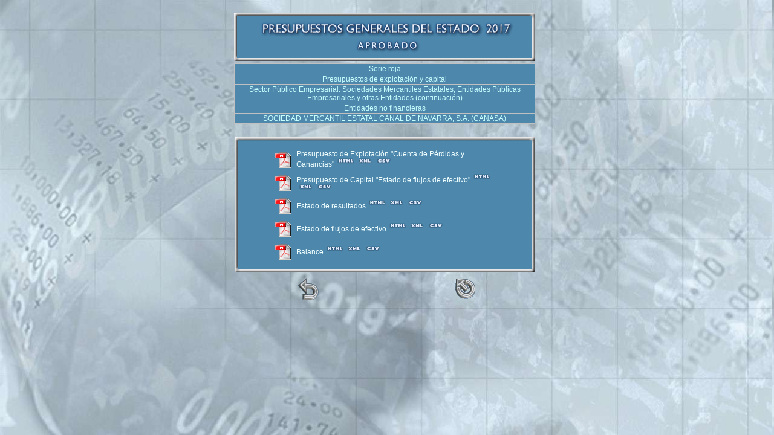

--- FILE ---
content_type: text/html
request_url: https://www.sepg.pap.hacienda.gob.es/Presup/PGE2017Ley/MaestroDocumentos/PGE-ROM/N_17_E_R_5_1_0N_0_0209_1.htm
body_size: 19740
content:
<!DOCTYPE html PUBLIC "-//W3C//DTD XHTML 1.0 Transitional//EN" "http://www.w3.org/TR/xhtml1/DTD/xhtml1-transitional.dtd">
<html xmlns="http://www.w3.org/1999/xhtml" lang="es-ES" xml:lang="es-ES">

<head>
<meta http-equiv="Content-Type" content="text/html; charset=Windows-1252"/>
<!--#RECURSOPUB(#Estilos.css--><link type="text/css" rel="stylesheet" href="Estilos.css"/><!--#)RECURSOPUB#Estilos.css-->
  <title>Presupuestos Generales del Estado</title>
  <base target="_self"/>
</head>

<!--#RECURSOPUB(#auxiliar/img/Fondo.jpg--><body class="bodyDinamico" background="auxiliar/img/Fondo.jpg" ><!--#)RECURSOPUB#auxiliar/img/Fondo.jpg-->
<br/>
<div class="divCentrado">
<h1 class="hidden">Presupuestos Generales del Estado</h1>
<table class="tablaTitulo" align="center">
	<tr>	
		<td align="center">
				<!--#RECURSOPUB(#auxiliar/img/PGE.jpg--><img src="auxiliar/img/PGE.jpg" alt="Presupuestos Generales del Estado"/><!--#)RECURSOPUB#auxiliar/img/PGE.jpg-->
		</td>
	</tr>
		<tr>
		<td align="center">
				<table class="borderSpacingCero" border="1"  bordercolor="#C0C0C0" width="498">
					<tr>
						<!--#RECURSOPUB(#auxiliar/img/PgFondoInformacion.gif--><td align="center" background="auxiliar/img/PgFondoInformacion.gif"><!--#)RECURSOPUB#auxiliar/img/PgFondoInformacion.gif--><!--#NAVEGACION(#N_17_E_R.htm--><a href="N_17_E_R.htm" onMouseMove="javascript:self.status='Serie roja'" class="decoracionTextoNone" target="_top"><!--#)NAVEGACION#N_17_E_R.htm--><font class="fuentePlPosicion">Serie roja</font></a></td>
					</tr>					<tr>
						<!--#RECURSOPUB(#auxiliar/img/PgFondoInformacion.gif--><td align="center" background="auxiliar/img/PgFondoInformacion.gif"><!--#)RECURSOPUB#auxiliar/img/PgFondoInformacion.gif--><!--#NAVEGACION(#N_17_E_R_5.htm--><a href="N_17_E_R_5.htm" onMouseMove="javascript:self.status='Presupuestos de explotación y capital'" class="decoracionTextoNone" target="_top"><!--#)NAVEGACION#N_17_E_R_5.htm--><font class="fuentePlPosicion">Presupuestos de explotación y capital</font></a></td>
					</tr>					<tr>
						<!--#RECURSOPUB(#auxiliar/img/PgFondoInformacion.gif--><td align="center" background="auxiliar/img/PgFondoInformacion.gif"><!--#)RECURSOPUB#auxiliar/img/PgFondoInformacion.gif--><!--#NAVEGACION(#N_17_E_R_5_1.htm--><a href="N_17_E_R_5_1.htm" onMouseMove="javascript:self.status='Sector Público Empresarial. Sociedades Mercantiles Estatales, Entidades Públicas Empresariales y otras Entidades (continuación)'" class="decoracionTextoNone" target="_top"><!--#)NAVEGACION#N_17_E_R_5_1.htm--><font class="fuentePlPosicion">Sector Público Empresarial. Sociedades Mercantiles Estatales, Entidades Públicas Empresariales y otras Entidades (continuación)</font></a></td>
					</tr>					<tr>
						<!--#RECURSOPUB(#auxiliar/img/PgFondoInformacion.gif--><td align="center" background="auxiliar/img/PgFondoInformacion.gif"><!--#)RECURSOPUB#auxiliar/img/PgFondoInformacion.gif--><!--#NAVEGACION(#N_17_E_R_5_1_0N_0.htm--><a href="N_17_E_R_5_1_0N_0.htm" onMouseMove="javascript:self.status='Entidades no financieras'" class="decoracionTextoNone" target="_top"><!--#)NAVEGACION#N_17_E_R_5_1_0N_0.htm--><font class="fuentePlPosicion">Entidades no financieras</font></a></td>
					</tr>					<tr>
						<!--#RECURSOPUB(#auxiliar/img/PgFondoInformacion.gif--><td align="center" background="auxiliar/img/PgFondoInformacion.gif"><!--#)RECURSOPUB#auxiliar/img/PgFondoInformacion.gif--><!--#NAVEGACION(#N_17_E_R_5_1_0N_0_0209_1.htm--><a href="N_17_E_R_5_1_0N_0_0209_1.htm" onMouseMove="javascript:self.status='SOCIEDAD MERCANTIL ESTATAL CANAL DE NAVARRA, S.A. (CANASA)'" class="decoracionTextoNone" target="_top"><!--#)NAVEGACION#N_17_E_R_5_1_0N_0_0209_1.htm--><font class="fuentePlPosicion">SOCIEDAD MERCANTIL ESTATAL CANAL DE NAVARRA, S.A. (CANASA)</font></a></td>
					</tr>				</table>
		</td>
	</tr>
</table>
<h2 class="hidden">Contenido</h2>
<table class="borderSpacingCero" border="0" width="90%" align="center">
		<tr>
		<td align="center">&nbsp;
			<table class="tablaEnlaces">
				<tr>
					<td class="lineaAntesDespuesEnlaces" ><!--#RECURSOPUB(#auxiliar/img/PgPanelEsquinaSupIzq.gif--><img src="auxiliar/img/PgPanelEsquinaSupIzq.gif" width="15" height="17" alt=""/><!--#)RECURSOPUB#auxiliar/img/PgPanelEsquinaSupIzq.gif--></td>
					<td class="lineaAntesDespuesEnlaces" width="166"><!--#RECURSOPUB(#auxiliar/img/PgPanelLineaSuperior.gif--><img src="auxiliar/img/PgPanelLineaSuperior.gif" width="465" height="17" alt=""/><!--#)RECURSOPUB#auxiliar/img/PgPanelLineaSuperior.gif--></td>
					<td class="lineaAntesDespuesEnlaces" ><!--#RECURSOPUB(#auxiliar/img/PgPanelEsquinaSupDcha.gif--><img src="auxiliar/img/PgPanelEsquinaSupDcha.gif" width="16" height="17" alt=""/><!--#)RECURSOPUB#auxiliar/img/PgPanelEsquinaSupDcha.gif--></td>
				</tr>
				<tr>
					<!--#RECURSOPUB(#auxiliar/img/PgPanelMargenIzquierdo.gif--><td background="auxiliar/img/PgPanelMargenIzquierdo.gif"><!--#)RECURSOPUB#auxiliar/img/PgPanelMargenIzquierdo.gif-->&nbsp;</td>
					<!--#RECURSOPUB(#auxiliar/img/PgPanelLineaCentral.gif--><td background="auxiliar/img/PgPanelLineaCentral.gif"><!--#)RECURSOPUB#auxiliar/img/PgPanelLineaCentral.gif-->
						<div align="center">
							<table class="borderSpacingCero" cellpadding="3px" border="0" width="400">
								<tr>
									<td width="50" align="right"><!--#RECURSO(#doc/1/6/2/1/35/N_17_E_R_5_1_0N_0_0209_1_PECROOT1_19457.PDF--><a href="doc/1/6/2/1/35/N_17_E_R_5_1_0N_0_0209_1_PECROOT1_19457.PDF" target="_blank" onMouseMove="javascript:self.status='Presupuesto de Explotación &quot;Cuenta de Pérdidas y Ganancias&quot;'"><!--#)RECURSO#doc/1/6/2/1/35/N_17_E_R_5_1_0N_0_0209_1_PECROOT1_19457.PDF--><!--#RECURSOPUB(#auxiliar/img/BtnInformeT.gif--><img class="displayBlock" border="0" src="auxiliar/img/BtnInformeT.gif" width="32" height="32" alt="Informe" align="right"/><!--#)RECURSOPUB#auxiliar/img/BtnInformeT.gif--></a></td>
									<td width="425" align="left"><!--#RECURSO(#doc/1/6/2/1/35/N_17_E_R_5_1_0N_0_0209_1_PECROOT1_19457.PDF--><a href="doc/1/6/2/1/35/N_17_E_R_5_1_0N_0_0209_1_PECROOT1_19457.PDF" target="_blank" onMouseMove="javascript:self.status='Presupuesto de Explotación &quot;Cuenta de Pérdidas y Ganancias&quot;'" class="decoracionTextoNone"><!--#)RECURSO#doc/1/6/2/1/35/N_17_E_R_5_1_0N_0_0209_1_PECROOT1_19457.PDF--><font class="fuentePlLinkInforme" color="#F0FFFF">Presupuesto de Explotación &quot;Cuenta de Pérdidas y Ganancias&quot;</font></a><!--#RECURSO(#doc/HTM/N_17_E_R_5_1_0N_0_0209_1_PECROOT1_19457.HTM--><a href="doc/HTM/N_17_E_R_5_1_0N_0_0209_1_PECROOT1_19457.HTM" target="_blank" onMouseMove="javascript:self.status='Presupuesto de Explotación &quot;Cuenta de Pérdidas y Ganancias&quot;'"><!--#)RECURSO#doc/HTM/N_17_E_R_5_1_0N_0_0209_1_PECROOT1_19457.HTM--><!--#RECURSOPUB(#auxiliar/img/BtnInformeH.gif--><img border="0" src="auxiliar/img/BtnInformeH.gif" alt="Ver en HTML" align="top"/><!--#)RECURSOPUB#auxiliar/img/BtnInformeH.gif--></a><!--#RECURSO(#doc/1/6/2/1/35/N_17_E_R_5_1_0N_0_0209_1_PECROOT1_19457.XML--><a href="doc/1/6/2/1/35/N_17_E_R_5_1_0N_0_0209_1_PECROOT1_19457.XML" target="_blank" onMouseMove="javascript:self.status='Presupuesto de Explotación &quot;Cuenta de Pérdidas y Ganancias&quot;'"><!--#)RECURSO#doc/1/6/2/1/35/N_17_E_R_5_1_0N_0_0209_1_PECROOT1_19457.XML--><!--#RECURSOPUB(#auxiliar/img/BtnInformeX.gif--><img border="0" src="auxiliar/img/BtnInformeX.gif" alt="Descargar XML" align="top"/><!--#)RECURSOPUB#auxiliar/img/BtnInformeX.gif--></a><!--#RECURSO(#doc/CSV/N_17_E_R_5_1_0N_0_0209_1_PECROOT1_19457.CSV--><a href="doc/CSV/N_17_E_R_5_1_0N_0_0209_1_PECROOT1_19457.CSV" target="_blank" onMouseMove="javascript:self.status='#TITULO#'"><!--#)RECURSO#doc/CSV/N_17_E_R_5_1_0N_0_0209_1_PECROOT1_19457.CSV--><!--#RECURSOPUB(#auxiliar/img/BtnInformeC.gif--><img border="0" src="auxiliar/img/BtnInformeC.gif" alt="Descargar CSV" align="top"/><!--#)RECURSOPUB#auxiliar/img/BtnInformeC.gif--></a></td>
								</tr>
								<tr>
									<td width="50" align="right"><!--#RECURSO(#doc/1/6/2/1/35/N_17_E_R_5_1_0N_0_0209_1_PECROOT1_19421.PDF--><a href="doc/1/6/2/1/35/N_17_E_R_5_1_0N_0_0209_1_PECROOT1_19421.PDF" target="_blank" onMouseMove="javascript:self.status='Presupuesto de Capital &quot;Estado de flujos de efectivo&quot;'"><!--#)RECURSO#doc/1/6/2/1/35/N_17_E_R_5_1_0N_0_0209_1_PECROOT1_19421.PDF--><!--#RECURSOPUB(#auxiliar/img/BtnInformeT.gif--><img class="displayBlock" border="0" src="auxiliar/img/BtnInformeT.gif" width="32" height="32" alt="Informe" align="right"/><!--#)RECURSOPUB#auxiliar/img/BtnInformeT.gif--></a></td>
									<td width="425" align="left"><!--#RECURSO(#doc/1/6/2/1/35/N_17_E_R_5_1_0N_0_0209_1_PECROOT1_19421.PDF--><a href="doc/1/6/2/1/35/N_17_E_R_5_1_0N_0_0209_1_PECROOT1_19421.PDF" target="_blank" onMouseMove="javascript:self.status='Presupuesto de Capital &quot;Estado de flujos de efectivo&quot;'" class="decoracionTextoNone"><!--#)RECURSO#doc/1/6/2/1/35/N_17_E_R_5_1_0N_0_0209_1_PECROOT1_19421.PDF--><font class="fuentePlLinkInforme" color="#F0FFFF">Presupuesto de Capital &quot;Estado de flujos de efectivo&quot;</font></a><!--#RECURSO(#doc/HTM/N_17_E_R_5_1_0N_0_0209_1_PECROOT1_19421.HTM--><a href="doc/HTM/N_17_E_R_5_1_0N_0_0209_1_PECROOT1_19421.HTM" target="_blank" onMouseMove="javascript:self.status='Presupuesto de Capital &quot;Estado de flujos de efectivo&quot;'"><!--#)RECURSO#doc/HTM/N_17_E_R_5_1_0N_0_0209_1_PECROOT1_19421.HTM--><!--#RECURSOPUB(#auxiliar/img/BtnInformeH.gif--><img border="0" src="auxiliar/img/BtnInformeH.gif" alt="Ver en HTML" align="top"/><!--#)RECURSOPUB#auxiliar/img/BtnInformeH.gif--></a><!--#RECURSO(#doc/1/6/2/1/35/N_17_E_R_5_1_0N_0_0209_1_PECROOT1_19421.XML--><a href="doc/1/6/2/1/35/N_17_E_R_5_1_0N_0_0209_1_PECROOT1_19421.XML" target="_blank" onMouseMove="javascript:self.status='Presupuesto de Capital &quot;Estado de flujos de efectivo&quot;'"><!--#)RECURSO#doc/1/6/2/1/35/N_17_E_R_5_1_0N_0_0209_1_PECROOT1_19421.XML--><!--#RECURSOPUB(#auxiliar/img/BtnInformeX.gif--><img border="0" src="auxiliar/img/BtnInformeX.gif" alt="Descargar XML" align="top"/><!--#)RECURSOPUB#auxiliar/img/BtnInformeX.gif--></a><!--#RECURSO(#doc/CSV/N_17_E_R_5_1_0N_0_0209_1_PECROOT1_19421.CSV--><a href="doc/CSV/N_17_E_R_5_1_0N_0_0209_1_PECROOT1_19421.CSV" target="_blank" onMouseMove="javascript:self.status='#TITULO#'"><!--#)RECURSO#doc/CSV/N_17_E_R_5_1_0N_0_0209_1_PECROOT1_19421.CSV--><!--#RECURSOPUB(#auxiliar/img/BtnInformeC.gif--><img border="0" src="auxiliar/img/BtnInformeC.gif" alt="Descargar CSV" align="top"/><!--#)RECURSOPUB#auxiliar/img/BtnInformeC.gif--></a></td>
								</tr>
								<tr>
									<td width="50" align="right"><!--#RECURSO(#doc/1/6/2/1/35/N_17_E_R_5_1_0N_0_0209_1_PECROOT1_19364.PDF--><a href="doc/1/6/2/1/35/N_17_E_R_5_1_0N_0_0209_1_PECROOT1_19364.PDF" target="_blank" onMouseMove="javascript:self.status='Estado de resultados'"><!--#)RECURSO#doc/1/6/2/1/35/N_17_E_R_5_1_0N_0_0209_1_PECROOT1_19364.PDF--><!--#RECURSOPUB(#auxiliar/img/BtnInformeT.gif--><img class="displayBlock" border="0" src="auxiliar/img/BtnInformeT.gif" width="32" height="32" alt="Informe" align="right"/><!--#)RECURSOPUB#auxiliar/img/BtnInformeT.gif--></a></td>
									<td width="425" align="left"><!--#RECURSO(#doc/1/6/2/1/35/N_17_E_R_5_1_0N_0_0209_1_PECROOT1_19364.PDF--><a href="doc/1/6/2/1/35/N_17_E_R_5_1_0N_0_0209_1_PECROOT1_19364.PDF" target="_blank" onMouseMove="javascript:self.status='Estado de resultados'" class="decoracionTextoNone"><!--#)RECURSO#doc/1/6/2/1/35/N_17_E_R_5_1_0N_0_0209_1_PECROOT1_19364.PDF--><font class="fuentePlLinkInforme" color="#F0FFFF">Estado de resultados</font></a><!--#RECURSO(#doc/HTM/N_17_E_R_5_1_0N_0_0209_1_PECROOT1_19364.HTM--><a href="doc/HTM/N_17_E_R_5_1_0N_0_0209_1_PECROOT1_19364.HTM" target="_blank" onMouseMove="javascript:self.status='Estado de resultados'"><!--#)RECURSO#doc/HTM/N_17_E_R_5_1_0N_0_0209_1_PECROOT1_19364.HTM--><!--#RECURSOPUB(#auxiliar/img/BtnInformeH.gif--><img border="0" src="auxiliar/img/BtnInformeH.gif" alt="Ver en HTML" align="top"/><!--#)RECURSOPUB#auxiliar/img/BtnInformeH.gif--></a><!--#RECURSO(#doc/1/6/2/1/35/N_17_E_R_5_1_0N_0_0209_1_PECROOT1_19364.XML--><a href="doc/1/6/2/1/35/N_17_E_R_5_1_0N_0_0209_1_PECROOT1_19364.XML" target="_blank" onMouseMove="javascript:self.status='Estado de resultados'"><!--#)RECURSO#doc/1/6/2/1/35/N_17_E_R_5_1_0N_0_0209_1_PECROOT1_19364.XML--><!--#RECURSOPUB(#auxiliar/img/BtnInformeX.gif--><img border="0" src="auxiliar/img/BtnInformeX.gif" alt="Descargar XML" align="top"/><!--#)RECURSOPUB#auxiliar/img/BtnInformeX.gif--></a><!--#RECURSO(#doc/CSV/N_17_E_R_5_1_0N_0_0209_1_PECROOT1_19364.CSV--><a href="doc/CSV/N_17_E_R_5_1_0N_0_0209_1_PECROOT1_19364.CSV" target="_blank" onMouseMove="javascript:self.status='#TITULO#'"><!--#)RECURSO#doc/CSV/N_17_E_R_5_1_0N_0_0209_1_PECROOT1_19364.CSV--><!--#RECURSOPUB(#auxiliar/img/BtnInformeC.gif--><img border="0" src="auxiliar/img/BtnInformeC.gif" alt="Descargar CSV" align="top"/><!--#)RECURSOPUB#auxiliar/img/BtnInformeC.gif--></a></td>
								</tr>
								<tr>
									<td width="50" align="right"><!--#RECURSO(#doc/1/6/2/1/35/N_17_E_R_5_1_0N_0_0209_1_PECROOT1_19437.PDF--><a href="doc/1/6/2/1/35/N_17_E_R_5_1_0N_0_0209_1_PECROOT1_19437.PDF" target="_blank" onMouseMove="javascript:self.status='Estado de flujos de efectivo'"><!--#)RECURSO#doc/1/6/2/1/35/N_17_E_R_5_1_0N_0_0209_1_PECROOT1_19437.PDF--><!--#RECURSOPUB(#auxiliar/img/BtnInformeT.gif--><img class="displayBlock" border="0" src="auxiliar/img/BtnInformeT.gif" width="32" height="32" alt="Informe" align="right"/><!--#)RECURSOPUB#auxiliar/img/BtnInformeT.gif--></a></td>
									<td width="425" align="left"><!--#RECURSO(#doc/1/6/2/1/35/N_17_E_R_5_1_0N_0_0209_1_PECROOT1_19437.PDF--><a href="doc/1/6/2/1/35/N_17_E_R_5_1_0N_0_0209_1_PECROOT1_19437.PDF" target="_blank" onMouseMove="javascript:self.status='Estado de flujos de efectivo'" class="decoracionTextoNone"><!--#)RECURSO#doc/1/6/2/1/35/N_17_E_R_5_1_0N_0_0209_1_PECROOT1_19437.PDF--><font class="fuentePlLinkInforme" color="#F0FFFF">Estado de flujos de efectivo</font></a><!--#RECURSO(#doc/HTM/N_17_E_R_5_1_0N_0_0209_1_PECROOT1_19437.HTM--><a href="doc/HTM/N_17_E_R_5_1_0N_0_0209_1_PECROOT1_19437.HTM" target="_blank" onMouseMove="javascript:self.status='Estado de flujos de efectivo'"><!--#)RECURSO#doc/HTM/N_17_E_R_5_1_0N_0_0209_1_PECROOT1_19437.HTM--><!--#RECURSOPUB(#auxiliar/img/BtnInformeH.gif--><img border="0" src="auxiliar/img/BtnInformeH.gif" alt="Ver en HTML" align="top"/><!--#)RECURSOPUB#auxiliar/img/BtnInformeH.gif--></a><!--#RECURSO(#doc/1/6/2/1/35/N_17_E_R_5_1_0N_0_0209_1_PECROOT1_19437.XML--><a href="doc/1/6/2/1/35/N_17_E_R_5_1_0N_0_0209_1_PECROOT1_19437.XML" target="_blank" onMouseMove="javascript:self.status='Estado de flujos de efectivo'"><!--#)RECURSO#doc/1/6/2/1/35/N_17_E_R_5_1_0N_0_0209_1_PECROOT1_19437.XML--><!--#RECURSOPUB(#auxiliar/img/BtnInformeX.gif--><img border="0" src="auxiliar/img/BtnInformeX.gif" alt="Descargar XML" align="top"/><!--#)RECURSOPUB#auxiliar/img/BtnInformeX.gif--></a><!--#RECURSO(#doc/CSV/N_17_E_R_5_1_0N_0_0209_1_PECROOT1_19437.CSV--><a href="doc/CSV/N_17_E_R_5_1_0N_0_0209_1_PECROOT1_19437.CSV" target="_blank" onMouseMove="javascript:self.status='#TITULO#'"><!--#)RECURSO#doc/CSV/N_17_E_R_5_1_0N_0_0209_1_PECROOT1_19437.CSV--><!--#RECURSOPUB(#auxiliar/img/BtnInformeC.gif--><img border="0" src="auxiliar/img/BtnInformeC.gif" alt="Descargar CSV" align="top"/><!--#)RECURSOPUB#auxiliar/img/BtnInformeC.gif--></a></td>
								</tr>
								<tr>
									<td width="50" align="right"><!--#RECURSO(#doc/1/6/2/1/35/N_17_E_R_5_1_0N_0_0209_1_PECROOT1_19516.PDF--><a href="doc/1/6/2/1/35/N_17_E_R_5_1_0N_0_0209_1_PECROOT1_19516.PDF" target="_blank" onMouseMove="javascript:self.status='Balance'"><!--#)RECURSO#doc/1/6/2/1/35/N_17_E_R_5_1_0N_0_0209_1_PECROOT1_19516.PDF--><!--#RECURSOPUB(#auxiliar/img/BtnInformeT.gif--><img class="displayBlock" border="0" src="auxiliar/img/BtnInformeT.gif" width="32" height="32" alt="Informe" align="right"/><!--#)RECURSOPUB#auxiliar/img/BtnInformeT.gif--></a></td>
									<td width="425" align="left"><!--#RECURSO(#doc/1/6/2/1/35/N_17_E_R_5_1_0N_0_0209_1_PECROOT1_19516.PDF--><a href="doc/1/6/2/1/35/N_17_E_R_5_1_0N_0_0209_1_PECROOT1_19516.PDF" target="_blank" onMouseMove="javascript:self.status='Balance'" class="decoracionTextoNone"><!--#)RECURSO#doc/1/6/2/1/35/N_17_E_R_5_1_0N_0_0209_1_PECROOT1_19516.PDF--><font class="fuentePlLinkInforme" color="#F0FFFF">Balance</font></a><!--#RECURSO(#doc/HTM/N_17_E_R_5_1_0N_0_0209_1_PECROOT1_19516.HTM--><a href="doc/HTM/N_17_E_R_5_1_0N_0_0209_1_PECROOT1_19516.HTM" target="_blank" onMouseMove="javascript:self.status='Balance'"><!--#)RECURSO#doc/HTM/N_17_E_R_5_1_0N_0_0209_1_PECROOT1_19516.HTM--><!--#RECURSOPUB(#auxiliar/img/BtnInformeH.gif--><img border="0" src="auxiliar/img/BtnInformeH.gif" alt="Ver en HTML" align="top"/><!--#)RECURSOPUB#auxiliar/img/BtnInformeH.gif--></a><!--#RECURSO(#doc/1/6/2/1/35/N_17_E_R_5_1_0N_0_0209_1_PECROOT1_19516.XML--><a href="doc/1/6/2/1/35/N_17_E_R_5_1_0N_0_0209_1_PECROOT1_19516.XML" target="_blank" onMouseMove="javascript:self.status='Balance'"><!--#)RECURSO#doc/1/6/2/1/35/N_17_E_R_5_1_0N_0_0209_1_PECROOT1_19516.XML--><!--#RECURSOPUB(#auxiliar/img/BtnInformeX.gif--><img border="0" src="auxiliar/img/BtnInformeX.gif" alt="Descargar XML" align="top"/><!--#)RECURSOPUB#auxiliar/img/BtnInformeX.gif--></a><!--#RECURSO(#doc/CSV/N_17_E_R_5_1_0N_0_0209_1_PECROOT1_19516.CSV--><a href="doc/CSV/N_17_E_R_5_1_0N_0_0209_1_PECROOT1_19516.CSV" target="_blank" onMouseMove="javascript:self.status='#TITULO#'"><!--#)RECURSO#doc/CSV/N_17_E_R_5_1_0N_0_0209_1_PECROOT1_19516.CSV--><!--#RECURSOPUB(#auxiliar/img/BtnInformeC.gif--><img border="0" src="auxiliar/img/BtnInformeC.gif" alt="Descargar CSV" align="top"/><!--#)RECURSOPUB#auxiliar/img/BtnInformeC.gif--></a></td>
								</tr>
							</table></div>
					</td>
					<!--#RECURSOPUB(#auxiliar/img/PgPanelMargenDerecho.gif--><td class="nowrap" background="auxiliar/img/PgPanelMargenDerecho.gif"><!--#)RECURSOPUB#auxiliar/img/PgPanelMargenDerecho.gif-->&nbsp;</td>
				</tr>
				<tr>
					<td class="lineaAntesDespuesEnlaces"><!--#RECURSOPUB(#auxiliar/img/PgPanelEsquinaInfIzq.gif--><img src="auxiliar/img/PgPanelEsquinaInfIzq.gif" width="15" height="15" alt=""/><!--#)RECURSOPUB#auxiliar/img/PgPanelEsquinaInfIzq.gif--></td>
					<td class="lineaAntesDespuesEnlaces" width="166"><!--#RECURSOPUB(#auxiliar/img/PgPanelLineaInferior.gif--><img src="auxiliar/img/PgPanelLineaInferior.gif" width="465" height="15" alt=""/><!--#)RECURSOPUB#auxiliar/img/PgPanelLineaInferior.gif--></td>
					<td class="lineaAntesDespuesEnlaces"><!--#RECURSOPUB(#auxiliar/img/PgPanelEsquinaInfDcha.gif--><img src="auxiliar/img/PgPanelEsquinaInfDcha.gif" width="16" height="15" alt=""/><!--#)RECURSOPUB#auxiliar/img/PgPanelEsquinaInfDcha.gif--></td>
				</tr>
			</table>
		</td>
	</tr>
</table>
<h2 class="hidden">Navegación</h2>
<table class="borderSpacingCero" border="0" width="520" align="right">
			<tr>
				<td><!--#NAVEGACION(#N_17_E_R_5_1_0N_0.htm--><A href="N_17_E_R_5_1_0N_0.htm" target="_top"><!--#)NAVEGACION#N_17_E_R_5_1_0N_0.htm--><!--#RECURSOPUB(#auxiliar/img/BtnAnteriorT.gif--><img 
	border="0" src="auxiliar/img/BtnAnteriorT.gif"
	width="50" height="50" alt=" Anterior "/><!--#)RECURSOPUB#auxiliar/img/BtnAnteriorT.gif--></A></td>
				<td><!--#NAVEGACION(#Cuerpo.htm--><A href="Cuerpo.htm" target="_top"><!--#)NAVEGACION#Cuerpo.htm--><!--#RECURSOPUB(#auxiliar/img/BtnInicioT.gif--><img 
	border="0" src="auxiliar/img/BtnInicioT.gif" 
	width="50" height="50" alt=" Inicio "/><!--#)RECURSOPUB#auxiliar/img/BtnInicioT.gif--></A></td>
			</tr>
</table>
</div>
</body>
</html>


--- FILE ---
content_type: text/css
request_url: https://www.sepg.pap.hacienda.gob.es/Presup/PGE2017Ley/MaestroDocumentos/PGE-ROM/Estilos.css
body_size: 3177
content:
/* body */
.body{
	 background-attachment: fixed;
	 text-align: center;
	 background-color: #ffffff;
	 /* background-image: url(auxiliar/img/Fondo.jpg); */
	 margin-top: 10px;
}
.bodyDinamico{
	 background-attachment: fixed;
	 text-align: left;
	 background-color: #A9BDBD;
	 background-image: url(auxiliar/img/Fondo.jpg);
	 margin-top: 0px;
	 margin-left: 0px;
}
.hidden{
	color: #ffffff;
	display: none;
}
.sinBorde{
	border: 0;
}
.vAlignCenter{
	vertical-align: middle;
}

.vAlignBottom{
	vertical-align: bottom;
}

.vAlignTop{
	vertical-align: top;
}

.alignCenter{
	text-align: center;
}

.alignRight{
	text-align: right;	
}
.alignLeft{
	text-align: left;	
}
.nipo{
	font-family:Helvetica;
  font-size:8.0pt;
  color:#7a868c;
  font-weight:bold;
  padding-right:30pt;
 }
.span{
	font-family:Helvetica;
	font-size:10.0pt;
	color:#8798A0;
	font-weight:bold;
	padding-right:30pt;
}
.imagenSC01{
	border: 0;
	height: 139px;
}
.imagenSC02{
	border: 0;
	height: 28px;
}
.imagenSC05{
	border: 0;
	height: 34px;
	width: 94px;
}
.imagenContenidoSerie{
	border: 0;
	height: 257px;
}
.tablaPosicion{
	border: 1px;
	border-color: #C0C0C0;
	width: 498px;
	/*text-align: center;*/
	padding: 0px;
}
.tablaTitulo{
	border: 0;
	width: 600px;
	padding: 0px;
}
.divCentrado{
	width: 736px;
	margin: auto;
}
.divIzquierda{	
	margin: auto;
	text-align: left;
}
.fuentePlPosicion{
    color: #C8FFFF;
    font-family: Arial, Times New Roman; 
    font-size: 9pt;
}
.fuentePlLinkMemoria{
  color: #F0FFFF;
  font-family: Arial, Times New Roman; 
  font-size: 9pt;
}
.fuentePlLinkInforme{
  color: #F0FFFF;
  font-family: Arial, Times New Roman; 
  font-size: 9pt;
}
.fuentePlLinkCarpeta{
  color: #FFFFC8;
  font-family: Arial, Times New Roman; 
  font-size: 9pt;
}
.decoracionTextoNone{
  text-decoration: none;
}

.borderSpacingCero{
	padding: 0px;
	border-spacing: 0px;
	border-collapse:collapse;
}
.tablaEnlaces{
	margin: 0px;
	border: 0px none; 
	padding: 0px;
	border-collapse:collapse;
    border-spacing: 0px;
}
.tdwidth127{
	width: 127px;
}
.tdwidth163{
	width: 163px;
}
.tdwidth192{
	width: 192px;
}
.lineaAntesDespuesEnlaces{
	margin: 0px;
	padding: 0px;
	border: none;
    border-collapse:collapse;
	border-spacing: 0px;
    text-decoration: none;
    white-space: nowrap;
}

.displayBlock{
  display: block;
}
.nowrap{
  white-space: nowrap;
}
.tablaPrincipal{
  border: 0;
  padding: 0px 0px 0px 0px;
  border-spacing: 0;
}